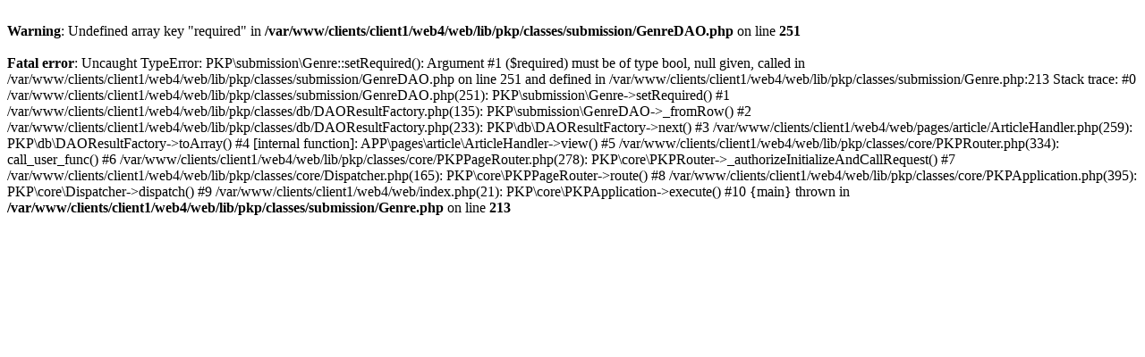

--- FILE ---
content_type: text/html; charset=utf-8
request_url: https://revistas.laboro.edu.br/index.php/redes_de_computadores/article/view/7
body_size: 458
content:
<br />
<b>Warning</b>:  Undefined array key "required" in <b>/var/www/clients/client1/web4/web/lib/pkp/classes/submission/GenreDAO.php</b> on line <b>251</b><br />
<br />
<b>Fatal error</b>:  Uncaught TypeError: PKP\submission\Genre::setRequired(): Argument #1 ($required) must be of type bool, null given, called in /var/www/clients/client1/web4/web/lib/pkp/classes/submission/GenreDAO.php on line 251 and defined in /var/www/clients/client1/web4/web/lib/pkp/classes/submission/Genre.php:213
Stack trace:
#0 /var/www/clients/client1/web4/web/lib/pkp/classes/submission/GenreDAO.php(251): PKP\submission\Genre-&gt;setRequired()
#1 /var/www/clients/client1/web4/web/lib/pkp/classes/db/DAOResultFactory.php(135): PKP\submission\GenreDAO-&gt;_fromRow()
#2 /var/www/clients/client1/web4/web/lib/pkp/classes/db/DAOResultFactory.php(233): PKP\db\DAOResultFactory-&gt;next()
#3 /var/www/clients/client1/web4/web/pages/article/ArticleHandler.php(259): PKP\db\DAOResultFactory-&gt;toArray()
#4 [internal function]: APP\pages\article\ArticleHandler-&gt;view()
#5 /var/www/clients/client1/web4/web/lib/pkp/classes/core/PKPRouter.php(334): call_user_func()
#6 /var/www/clients/client1/web4/web/lib/pkp/classes/core/PKPPageRouter.php(278): PKP\core\PKPRouter-&gt;_authorizeInitializeAndCallRequest()
#7 /var/www/clients/client1/web4/web/lib/pkp/classes/core/Dispatcher.php(165): PKP\core\PKPPageRouter-&gt;route()
#8 /var/www/clients/client1/web4/web/lib/pkp/classes/core/PKPApplication.php(395): PKP\core\Dispatcher-&gt;dispatch()
#9 /var/www/clients/client1/web4/web/index.php(21): PKP\core\PKPApplication-&gt;execute()
#10 {main}
  thrown in <b>/var/www/clients/client1/web4/web/lib/pkp/classes/submission/Genre.php</b> on line <b>213</b><br />
